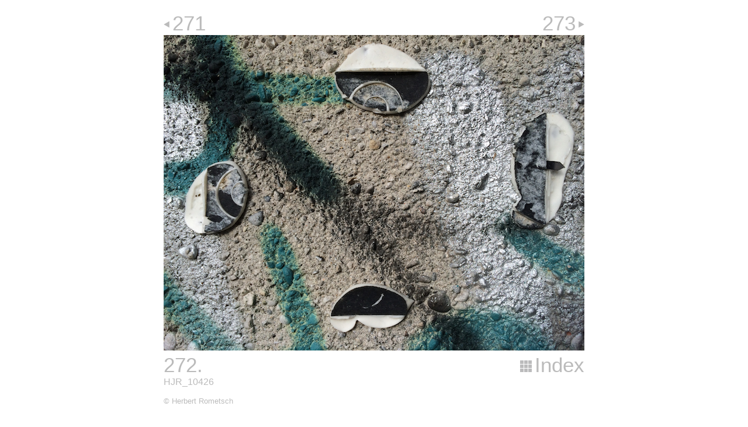

--- FILE ---
content_type: text/html
request_url: http://herbert-rometsch.com/gallery/gro%C3%9F-272.html
body_size: 950
content:
<!DOCTYPE html PUBLIC "-//W3C//DTD HTML 4.01 Transitional//EN" "http://www.w3.org/TR/html4/loose.dtd">
<html xmlns="http://www.w3.org/1999/xhtml" xml:lang="de" lang="de"><head>
	<title>gallery - HJR_10426</title>
	<meta http-equiv="Content-Type" content="text/html; charset=UTF-8">
	<link href="assets/css/detail.css" rel="stylesheet" type="text/css">
	<meta name="author" content="Herbert Rometsch">
	<meta name="description" localizable="true" content="Herbert Rometsch">
	<meta name="keywords" content="Herbert Rometsch, Streetart, Kunst, Avantgarde, Fotografie, München">
	
	
</head>

<body>
	<div class="detail" style="width:720px;">
				
				<div class="row">
					<div id="previous"><a href="groß-271.html">271</a></div>
					<div id="next"><a href="groß-273.html">273</a></div>
					<div style="clear: both;"></div>
				</div>
						
				<div id="content"><table startoffset="271"><tr><td>
						<div id="photo"><img name="img" src="pictures/picture-272.jpg" width="720" height="540" alt=""></div>
						
						<div class="row" style="width:720px;">
							<div id="current">272.</div>
							<div id="index"><a href="index7.html" localizable="true">Index</a></div>
							<div style="clear: both;"></div>
						</div>

						<ul class="clean" id="metadata" singlenesting="yes"><li><strong></strong>HJR_10426</li></ul>
					</td></tr></table></div>
														
				<ul id="footer">
					<li localizable="true">© Herbert Rometsch</li>
				</ul>
				
				<div id="subline">
				<a href="../index.html" rel="self" title="Home">
				<img src="assets/img/Herbert_Rometsch_Logo_Sc.png" width="720" height="26" alt="Herbert Rometsch">
				</a>
				</div>
				
				<div id="contactfooter">
					<div id="cfright">Atelier:<br>Kellerstr. 41<br>81667 München</div>
					Herbert Rometsch<br>E-Mail: <a href="mailto:info@herbert-rometsch.com">info@herbert-rometsch.com</a><br>Tel.: +49 89 44769527
				</div>

				
	</div>


</body></html>

--- FILE ---
content_type: text/css
request_url: http://herbert-rometsch.com/gallery/assets/css/detail.css
body_size: 2223
content:
body
{
	padding: 0px;
	margin: 0px;
	font-size: 1em;
	color: #BBB;
	font-family: "HelveticaNeue-Light", "Helvetica Neue Light", "Helvetica Neue", Helvetica, Arial, Verdana, sans-serif;
}

table, td
{
	border-width:0px;
	border-spacing: 0px;
	border-collapse: collapse;
	padding:0px;
	vertical-align: top;
}
a { text-decoration: none;
	color:  inherit;
}
img {border: none;}

div.detail
{
    margin: 0 auto 10px;
	padding-top: 20px;
	padding-right: 25px;
	padding-left: 25px;
}

div.row
{
    clear: both;
}

#previous, #current, #next, #index
{
    font-size: 2.2em;
}

#previous, #current
{
    float: left;
}

#next, #index
{
    float: right;
}

#previous a, #previous a:active, #previous a:visited
{
	padding-left: 15px;
	padding-bottom: 0.1em;
	color: #BBB;
	background: url("../img/previous.gif") no-repeat center left;
}
#previous a:hover
{
	color: #444;
	background: url("../img/previous_active.gif") no-repeat center left;
}

#next a, #next a:active, #next a:visited
{
	padding-right: 15px;
	padding-bottom: 0.1em;
	color: #BBB;
	background: url("../img/next.gif") no-repeat center right;
}
#next a:hover
{
	color: #444;
	background: url("../img/next_active.gif") no-repeat center right;
}


#index a, #index a:active, #index a:visited
{
	padding: 0 0 0.1em 25px;
	color: #BBB;
	background: url("../img/index.gif") no-repeat center left;
}
#index a:hover
{
	color: #444;
	background: url("../img/index_active.gif") no-repeat center left;
}

.imgInfo
{
	font-size: 0.8em;
	color: #777;
	margin: 0px 0px 10px 0px;
}

#photo
{
	margin: 0 0 5px 0;
	text-align: left;
}

#photo img
{
}

#photoInfo
{
	font-size: 1em;
	text-align: left;
	color: #BBB;
	margin: 0 0 15px 0;
	padding: 0px;
	clear: both;
}

ul.clean {
	padding: 0;
	margin:0;
	list-style: none;
	text-align: left;
}

ul.clean li {
	padding: 0;
	margin:0;
	list-style: none;
}

ul#footer
{
	text-align: left;
    float: left;
	clear: both;
	padding: 0;
	list-style: none;
}

ul#footer li
{
	font-size:.8em;
	color:#BBB;
	margin:0;
	padding: 0;
}

#subline {
	margin-top: 94px;
}

#contactfooter {
	border-top: 2px solid #282828;
	margin-top: 20px;
	color: #292929;
	padding-top: 10px;
	font-size: 0.9em;
}

#cfright {
	float: right;
	text-align: right;
}


